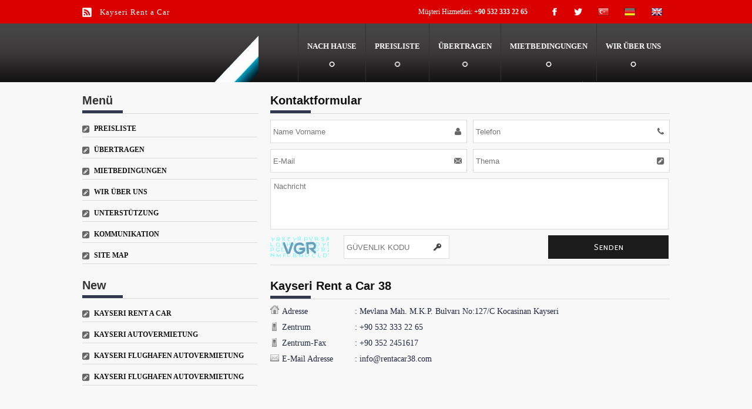

--- FILE ---
content_type: text/html
request_url: https://rentacar38.com/de/iletisim.html
body_size: 3297
content:
<!DOCTYPE html PUBLIC "-//W3C//DTD XHTML 1.0 Transitional//EN" "http://www.w3.org/TR/xhtml1/DTD/xhtml1-transitional.dtd">
<html xmlns="http://www.w3.org/1999/xhtml">
<head>
<meta http-equiv="Content-Type" content="text/html; charset=iso-8859-9" />
<title>Kontaktinformationen | R 38 Kayseri Rent A Car 38...</title>
<meta name="Description" content="Kontaktinformationen | Rentacar 38 Kayseri de faaliyet gösteren firmamız Kayseri oto kiralama, Kayseri rent a car, Kayseri havalimanı rent a car, olarak adlandırılan Kayseri de ve Kayseri Havalimanın da güvenle Araba kiralama alabileceğiniz ekonomik Rent a car Kayseri Rentacar " />
<meta name="Keywords" content="Kontaktinformationen | rentacar 38, rent a car 38, kayseri rent a car, kayseri oto kiralama, kayseri araba kiralama, kayseri araç kiralama, kayseri havalimanı rent a car, kayseri havalimanı oto kiralama" />
<meta name="copyright" content="otokiralamascripti.net"/>
<link rel="stylesheet" type="text/css" href="css/terminal.css" />
<script type="text/javascript" src="https://ajax.googleapis.com/ajax/libs/jquery/1.6.1/jquery.min.js" ></script>
<script type="text/javascript" src="js/jquery.jqtransform.js"></script>
<script type="text/javascript" src="js/slider.js"></script>
<script type="text/javascript" src="js/datePicker.js"></script>
<script type="text/javascript" src="js/date.js"></script>
<script type="text/javascript" src="js/jquery.isotope.min.js"></script>
<script src="js/languages/jquery.validationEngine-tr.js" type="text/javascript" charset="utf-8"></script>
<script src="js/jquery.validationEngine.js" type="text/javascript" charset="utf-8"></script>
<script type="text/javascript" src="js/ozel.js"></script>
<meta content='index,follow' name='robots'/>
<meta name="viewport" content="width=device-width, initial-scale=1, user-scalable=yes" /></head>

<body>
<div id="genel">
    <div id="ustalan" class="sol">
    	<div class="sol" id="logo"><img src="tema/logo.png" alt="" /></div>
    	<div class="sag">
        	<div class="sol menu-sol"></div>
        	<div class="saghaber">
                <div id="minisol">
                    <ul id="sliderul">
                        <li><a href="haber-kayseri-rent-a-car.html">Kayseri Rent a Car</a></li>
<li><a href="haber-kayseri-Oto-kiralama.html">Kayseri Autovermietung</a></li>
<li><a href="haber-kayseri-havalimani-rent-a-car.html">Kayseri Flughafen Autovermietung</a></li>
                    </ul>
                    <script type="text/javascript">
                        $(document).ready(function(){
                            var totalsld = 3;
                            var cursld = 0;
                            var paused = false;
                            
                            $("#sliderul").mouseover(function(){
                                paused = true;
                            }).mouseout(function(){
                                paused = false;
                            });
                            
                            setInterval(function(){
                                if(paused) { return false; }
                                
                                var next = cursld+1;
                                if(next>=totalsld) { next = 0; }
                                
                                $("#sliderul li").fadeOut("fast");
                                $("#sliderul li:eq("+next+")").fadeIn("fast", function(){
                                    cursld = next;
                                });
                            }, 5000);
                        });
                    </script>
                </div>
            </div>
            
            <div class="sol menu">
                <div class="musterihiz">Müşteri Hizmetleri: <strong>+90 532 333 22 65</strong></div>
            
                <div class="sag diller">
                    <div class="sol dillink"><a href="http://www.facebook.com/rentacar38/" target="_blank"><img src="/tema/v3/facebook.png" alt="Facebook Sayfamız" /></a></div>
                    <div class="sol dillink"><a href="https://twitter.com/Rentacar38?s=08" target="_blank"><img src="/tema/v3/twitter.png" alt="Twitter Sayfamız" /></a></div>
					
                    <div class="sol dillink sagayasla"><a href="/index.html"><img src="/tema/v3/b_tr.png" alt="Türkçe" /></a></div>
					<div class="sol dillink sagayasla"><a href="#"><img src="/tema/v3/b_de.png" alt="Deutcsh" /></a></div>
					<div class="sol dillink sagayasla" style="margin-right:-11px"><a href="/en/index.html"><img src="/tema/v3/b_en.png" alt="English" /></a></div>
				</div>
            </div>
            
            <div class="mbar">
                <a href="javascript:void(0);" class="macar">&nbsp;</a>
     			<a href="index.html">Nach Hause</a>
     			<a href="fiyat-listesi.html">Preisliste</a>
     			<a href="transfer.html">Übertragen</a>
     			<a href="kiralama-kosullari.html">Mietbedingungen</a>
     			<a href="hakkimizda.html">Wir Über uns </a>
     			<a href="iletisim.html">Kommunikation</a>
                <div class="nphone" onclick="document.location.href = 'tel:+90 532 333 22 65';"><a href="tel:+90 532 333 22 65">+90 532 333 22 65</a></div>
            </div>
            <script type="text/javascript">
                setMbar();
                $(window).resize(function(){ setMbar(); })
            </script>        	<div class="sol menu-sag"></div>
        </div>
    	<div class="sol ozellikler">
			<div class="sol telefon fontkalin">+90 532 333 22 65</div><div class="sol onlinedestek fontkalin"><a href="online-destek.html">Unterstützung</a></div>
            <div class="sol havadurumu fontkalin">
            	<div class="sol hava"><img src="" alt="" /></div>
            	<div class="sol derece"><p style="margin:0 0 5px 0"></p><p style="margin:0 0 5px 0; color:#ffcc33"></p></div>
            </div>
        </div>
    </div>
    <div class=" sol temizle" id="menubar">
    	<div class="sol menu-sol"></div>
    	<div class="sol menu">
<style type="text/css">
a.whatsapp { display:none; margin-top:5px; padding:15px; border:1px solid green; padding-left:45px; padding-right:10px; font-size:11px; color:green; font-weight:bold; background:url(/tema/whatsapp.png) no-repeat left 5px center #ffffff; -webkit-border-radius: 6px; -moz-border-radius: 6px; border-radius: 6px; }
@media(max-width:800px) { a.whatsapp { display:inline-block; width:auto; } #logo img { height: 100px !important; } .mbar { top:200px !important; } #ustalan { height:240px; } #logo { text-align:center; overflow:visible !important; } }
</style>
<script type="text/javascript">
    $("#logo").append('<div style="background: #111111; padding-bottom:10px;"><a href="https://api.whatsapp.com/send?phone=905323332265" target="_blank" class="whatsapp">Send Message with Whatsapp</a></div>');
</script>        </div>
       	<div class="sol menu-sag"></div>
    </div>
	<div class="sol" style="width:1000px" id="mobfullsize">
		<div class="sol mobhide" style="width:320px">
			<div class="sol" id="solmenu">
		    	<div class="sol modul" style="margin-right:20px;">
		        	<div class="sol modulbaslik">Menü</div>
		            <div class="sol modulalt">
		<div class="sol fiyat"><a href="fiyat-listesi.html"><div class="sol resim"><img src="tema/v2/menutick.png" alt="" /></div><div class="sol mini fontkalin">Preisliste</div></a></div>
<div class="sol fiyat2"><a href="transfer.html"><div class="sol resim"><img src="tema/v2/menutick.png" alt="" /></div><div class="sol mini fontkalin">Übertragen</div></a></div>
<div class="sol fiyat"><a href="kiralama-kosullari.html"><div class="sol resim"><img src="tema/v2/menutick.png" alt="" /></div><div class="sol mini fontkalin">Mietbedingungen</div></a></div>
<div class="sol fiyat2"><a href="hakkimizda.html"><div class="sol resim"><img src="tema/v2/menutick.png" alt="" /></div><div class="sol mini fontkalin">Wir Über uns </div></a></div>
<div class="sol fiyat"><a href="online-destek.html"><div class="sol resim"><img src="tema/v2/menutick.png" alt="" /></div><div class="sol mini fontkalin">Unterstützung</div></a></div>
<div class="sol fiyat2"><a href="iletisim.html"><div class="sol resim"><img src="tema/v2/menutick.png" alt="" /></div><div class="sol mini fontkalin">Kommunikation</div></a></div>
<div class="sol fiyat" style="border:0 0 5px 5px"><a href="site-haritasi.html"><div class="sol resim"><img src="tema/v2/menutick.png" alt="" /></div><div class="sol mini fontkalin">Site Map</div></a></div>		            </div>
		        </div>
                
                <div class="sol modul" style="margin-right:20px; margin-top:20px">
		        	<div class="sol modulbaslik">New</div>
		            <div class="sol modulalt">
		  
<div class="sol fiyat"><a href="haber-kayseri-rent-a-car.html"><div class="sol resim"><img src="tema/v2/menutick.png" alt="" /></div><div class="sol mini fontkalin">Kayseri Rent a Car</div></a></div>
  
<div class="sol fiyat2"><a href="haber-kayseri-Oto-kiralama.html"><div class="sol resim"><img src="tema/v2/menutick.png" alt="" /></div><div class="sol mini fontkalin">Kayseri Autovermietung</div></a></div>
  
<div class="sol fiyat"><a href="haber-kayseri-havalimani-rent-a-car.html"><div class="sol resim"><img src="tema/v2/menutick.png" alt="" /></div><div class="sol mini fontkalin">Kayseri Flughafen Autovermietung</div></a></div>
  
<div class="sol fiyat2"><a href="haber-kayseri-havalimani-Oto-kiralama.html"><div class="sol resim"><img src="tema/v2/menutick.png" alt="" /></div><div class="sol mini fontkalin">Kayseri Flughafen Autovermietung</div></a></div>
<div class="clear">&nbsp;</div>		            </div>
		        </div>
			</div>
		</div>
		<div class="sol mobfullsize mobpadded" style="width:680px;">
				            <div class="sol title">Kontaktformular</div>
			<div class="sol sayfa" style="margin-bottom: 24px; width:680px;">
				<div class="sol" style="width:680px;" id="iformcont">
					<form action="iletisim-kayit.html" method="post" id="formID">
						<div class="sol" style="margin-right: 10px; margin-bottom:10px;"><input type="text" name="adisoyadi" placeholder="Name Vorname" class="rezervasyoninput validate[required]" id="adisoyadi" /></div>
						<div class="sol"><input type="text" name="telefon" placeholder="Telefon" class="rezervasyoninput validate[required,custom[phone]]" id="tel" /></div>
						<div class="sol" style="margin-right: 10px; margin-bottom:10px;"><input type="text" name="mail" placeholder="E-Mail" class="rezervasyoninput validate[required,custom[email]]" id="mail" /></div>
						<div class="sol"><input type="text" name="konu" placeholder="Thema" class="rezervasyoninput validate[required]" id="konu" /></div>
						<div class="sol"><textarea name="mesaj" class="textar" placeholder="Nachricht"></textarea></div>
						
                        <div style="height: 5px; overflow:hidden; clear:both;">&nbsp;</div>
                        <div class="temizle sol inputyazisi mobfixed1"><img src="/captcha.php?session=1" style="margin-top: -2px;" /></div>
						<div class="sol mobfixed2" style="width:565px; margin-left:8px; margin-top:5px;">
                            <input type="text" name="kod" id="kod" class="rezervasyoninput validate[required]" placeholder="Güvenlik Kodu" />
                            <input type="submit" value="Senden" class="fiyathesapla lowyeni" style="float: right; margin:0px; height:40px;" />
                        </div>
					</form>
				</div>
			</div>
            
            <div class="sol title unvantt">Kayseri Rent a Car 38</div>
			<div class="sol sayfa" style="width: 680px;">
                <div class="temizle sol adres" style="width: 680px;"><div class="stitle">Adresse</div> : Mevlana Mah. M.K.P. Bulvarı No:127/C Kocasinan Kayseri</div>
                <div class="temizle sol adres tel" style="width: 680px;"><div class="stitle">Zentrum</div> : +90 532 333 22 65</div>
                <div class="temizle sol adres tel" style="width: 680px;"><div class="stitle">Zentrum-Fax</div> : +90 352 2451617</div>
                <div class="temizle sol adres email" style="width: 680px;"><div class="stitle">E-Mail Adresse </div> : info@rentacar38.com</div>
                
				<div class="sol ozelframe" style="text-align: center; margin-top:10px; padding:0px; width:680px;"><p><iframe style="border: 0;" src="https://www.google.com/maps/embed?pb=!1m18!1m12!1m3!1d199216.6438635749!2d35.33010284335427!3d38.72331742271682!2m3!1f0!2f0!3f0!3m2!1i1024!2i768!4f13.1!3m3!1m2!1s0x152b0e1d3fa4a74f%3A0x84bd8c4d5a4c2da7!2sKayseri!5e0!3m2!1str!2str!4v1623660037820!5m2!1str!2str" width="640" height="480"></iframe></p></div>
			</div>
		</div>
	</div>
</div>

<div id="foocont">
    <div class="sol" id="foother">
        <div class="sol foother-sol"></div>
       	<div class="sol foother"><div class="sol altlogo"><a target="_blank" href="http://www.unye.web.tr"><img src="tema/logo2.png" alt="" /></a></div><div class="sol yazi">© 2014 Ünye Rent a car - All Rights Reserved.</div></div>
       	<div class="sol foother-sag"></div>
       	<div class="sol foother-sol2">
                    	<div class="sol menu"><a href="index.html">Nach Hause</a></div>
            <div class="sol menu"><a href="fiyat-listesi.html">Preisliste</a></div>
            <div class="sol menu"><a href="transfer.html">Übertragen</a></div>
            <div class="sol menu"><a href="kiralama-kosullari.html">Mietbedingungen</a></div>
            <div class="sol menu"><a href="hakkimizda.html">Wir Über uns </a></div>
            <div class="sol menu"><a href="iletisim.html">Kommunikation</a></div>
            <div class="sol temizle tanitim">
            <span>+90 532 333 22 65 <p class="lp">Müşteri Hizmetleri</p></span>
            <a href="http://www.otokiralamascripti.net" target="_blank" style="color:#fff;">Bu site, Sahin Diktepe taraf&#305;ndan Rent A Car Pro Paket Sistemi ile haz&#305;rlanm&#305;&#351;t&#305;r.</a></div>        </div>
        <div class="sol foother-sag2"></div>
    </div>
</div>
</body>
</html>


--- FILE ---
content_type: text/css
request_url: https://rentacar38.com/de/css/terminal.css
body_size: 7438
content:
@import "jqtransform.css";
@import "datePicker.css";
@import "date.css";
@import "validationEngine.jquery.css";
@import url(https://fonts.googleapis.com/css?family=Alegreya+Sans+SC:400,700&subset=latin,latin-ext);
body {	font-size:12px;	text-align:left; margin:0px 0 0 0; background:url(../tema/v3/bg_header.jpg) top repeat-x #f8f8f8; font-family:Tahoma;}
img { border:0px; }
a { text-decoration:none; }
.sag { float:right; }
.sol { float:left; }
.fontkalin { font-weight:bold; color:#111111 !important; }
.temizle { clear:both; }
#genel { width:1000px; margin:0 auto; }
#ustalan { width:1000px; height:140px; position:relative; margin-bottom:20px; }
#ustalan .menu-sol { width:33px; height:32px; }
#ustalan .menu { width:360px; height:25px; padding:7px 0 0 0;}
#ustalan .menu-sag { width:8px; height:32px; }
#ustalan .ustmenu a{ display:block; margin:0 10px; color:#999; font-size:10px; }
#ustalan .ustmenu a:hover{ text-decoration:underline; }
#ustalan .ozellikler { display:none; height:69px; width:532px; margin-top:29px; padding-left:40px; z-index:-1 !important; }
#ustalan .telefon { display:none; color:#a4adb0; font-size:28px !important; letter-spacing:-2px; font-weight:normal !important; padding:33px 0 0 50px; width:188px; float:right; }
#ustalan .onlinedestek { display:none; position:absolute; top:0px; width:141px; margin-left:140px; height:30px; overflow:hidden; }
#ustalan .onlinedestek a{ display:block; color:#ffffff; width:141px; font-size:12px; font-weight:300; padding-left:46px; padding-top:8px; font-weight:300; }
#ustalan .havadurumu {  }
#ustalan .hava { width:45px; height:47px; margin:3px 0 0 10px; display:none; }
#ustalan .derece { width:125px; color:#fff; text-align:center; margin-top:10px; font-size:14px; display:none; }
#ustalan .musterihiz { position:absolute; top:13px; color:#ffffff; margin-left:-60px; font-size:12px; letter-spacing:-0px; }
#ustalan .diller { width:240px; height:30px; margin-top:-7px; margin-right:-7px; }
#logo { width:300px; height:100px; margin-top:40px; overflow:hidden; }
#logo a img { height:100%; }
#menubar { width:750px; height:100px; overflow:hidden; float:right; margin-top:-100px; text-align:right; background:green; display:none; }
#menubar .menu-sol{ display:none; width:15px; height:42px; background:url(../tema/v2/bg_menubar_sol.jpg); }
#menubar .menu{ width:970px; height:42px; }
#menubar .menu-sag{ display:none; width:15px; height:42px; background:url(../tema/v2/bg_menubar_sag.jpg); }
#menubar .anasayfa { width:18px; padding-left:4px; height:16px; margin-top:12px; }
#menubar .cizgi { width:2px; height:42px; background:url(../tema/v2/icon_anasayfa_cizgi.jpg); margin:0 15px; margin-right:0px; }
#menubar .ustmenu a{ font-family: Arial; font-weight: 700; font-size:14px; letter-spacing:0px; display:inline-block; margin:0px; padding:10px; color:#ffffff; background:red; text-transform:uppercase; }
#menubar .ustmenu a:hover{ color:#ffffff; }
#menubar .ustmenu:first-child a{ border-left:none; }
#menubar .ustmenu:last-child a { border-right:none; }

#ustalan .mbar {
    position:absolute;
    width:750px;
    height:100px;
    overflow:hidden;
    right:0px;
    top:40px;
    text-align:right;
    font-size:0px;
}

#ustalan .mbar a {
    display:inline-block;
    padding-left:15px;
    padding-right:15px;
    padding-top:31px;
    padding-bottom:51px;
    text-align:center;
    font-size:13px;
    font-weight:700;
    text-transform: uppercase;
    color:#ffffff;
    border-left:1px solid #333333;
    background:url(../tema/v3/menua.png) no-repeat center 25px;
    -webkit-transition: all 0.3s ease-out;
    transition: all 0.3s ease-out;
}

#ustalan .mbar a:last-child {
    border-right:1px solid #333333;
}

#ustalan .mbar a:hover {
    background-color:#ffffff;
    color:#333333;
}

#ustalan .saghaber {
    position:absolute;
    top:0px;
    left:0px;
    background:red;
    padding:13px;
    width:500px;
    padding-left:30px;
    background:url(../tema/v3/habericon.png) no-repeat left;
    overflow:hidden;
}

#slideralani { width:1000px; height:230px; margin-bottom:60px; margin-top:40px; }

.sliderfiyat {
    position:absolute;
    background:url(../tema/v2/bg_fiyat.png) no-repeat center;
    width:100px;
    height:50px;
    padding-top:30px;
    text-align:center;
    font-family: 'Alegreya Sans SC', Arial, serif; font-weight: 700; 
    color:#ffffff;
    font-size:18px;
    left:400px;
    top:0px;
}

.lilpopup {
    position:absolute;
    width:86px;
    height:38px;
    padding-top:4px;
    background:url(../tema/v2/popupbg.png) no-repeat center;
    left:50%;
    margin-left:-43px;
    top:-40px;
    text-align:center;
    display:none;
}

#minisol {
    width:100%;
    height:100%;
    overflow:hidden;
}

#minisol ul {
    list-style:none;
    float:left;
    padding:0px;
    margin:0px;
    color:#ffffff;
    font-weight:normal;
    width:520px;
    height:16px;
    overflow:hidden;
    font-size:13px;
    letter-spacing:1px;
}

#minisol ul li a {
    color:#ffffff;
    text-decoration:none;
}

#slider { width:1000px; height:230px;}
#slider .resim { width:490px;}
#slider .resim img{ width:430px; height:230px;}
#featured-slider{width:1000px;height:264px;overflow:hidden;position:relative;}
#slider {width:5000px;height:230px;position:absolute;}
#slider .aracadi { color:#666666; font-weight:300; font-size:36px; letter-spacing:-1px; margin-top:20px; width:510px; text-align:right; font-family: 'Alegreya Sans SC', Arial, serif; font-weight: 400; }
#slider .aciklama {color:#5a5a5a; font-size:11px; margin-top:15px; width:510px; text-align:right; height:60px; font-weight:300;}
#slider .div{width:1000px;height:230px;float:left;position:relative;}
#slider .ozellikler { width:auto; font-size:11px; font-family:Arial; font-weight:300; color:#ffffff; height:38px; padding:7px 0 0 10px; text-align:left; float:right; }
#slider .rezervasyon a{display:block; width:138px; height:36px; margin-right:45px; }
#slider .incele a{display:block; width:82px; height:36px;}
#slider .ozellikler div img { padding-left:10px; }
#slider .ozellikler .sliderkisi { width:85px; height:28px; padding-top:10px; background:url(../tema/v2/slideo.png) no-repeat center; }
.sliderkisi span, .bagaj span, .yakit span, .klimali span, .vites span { display:block; font-size:21px; font-weight:bold; padding-left:55px; margin-top:-5px; }
.sliderkisi img, .bagaj img, .yakit img, .klimali img, .vites img { margin-left:5px; }
#slider .bagaj { width:85px; height:28px; padding-top:10px; background:url(../tema/v2/slideo.png) no-repeat center; margin-left:28px; }
#slider .yakit { width:85px; height:28px; padding-top:10px; background:url(../tema/v2/slideo.png) no-repeat center; margin-left:28px; }
#slider .klimali { width:85px; height:28px; padding-top:10px; background:url(../tema/v2/slideo.png) no-repeat center; margin-left:8px; display:none; }
#slider .vites { width:85px; height:28px; padding-top:10px; background:url(../tema/v2/slideo.png) no-repeat center; margin-left:28px; }

#sayfalama{position:absolute; bottom:0px; left:50%; margin-left:-65px; width:110px; padding-left:20px; padding-top:9px; height:21px; background:url(../tema/v2/slidebg.png) no-repeat center; text-align:center; }
#sayfalama a{background:url(../tema/v2/icon_gri.png);width:14px;height:14px;display:block;float:left;text-decoration:none; margin-left:2px; margin-right:2px;}
#sayfalama a:hover{background:url(../tema/v2/icon_kirmizi.png);}
#sayfalama a span{display:none;}


.tbigbaslik {
    font-family: Arial;
    font-weight: 400;
    letter-spacing: -0.5px;
    font-size: 19px;
    color: #ffffff;
    padding:10px;
    padding-top:5px;
    padding-bottom:0px;
    margin:10px;
    display:block;
    text-align:center;
    line-height:26px;
    overflow:hidden;
}

.tbigbaslik.icond {
     background:url(../tema/rez_takvim.png) no-repeat left top;
     padding-left:40px;
     padding-top:5px;
     padding-bottom:3px;
     font-family: 'Alegreya Sans SC', Arial, serif !important; font-weight: 700 !important;
     color:#111111 !important;
     font-size:21px !important;
}

.ozellabel {
    width:1000px !important;
}

#infocarrier {
    padding-left:15px;
}

#infocarrier label {
    display:block;
    float:left;
    width:140px;
    height:20px;
    padding:5px;
    overflow:hidden;
    color:#ffffff;
}

#mesafe .jqTransformSelectWrapper {
    background: url(../tema/v3/ozelsol.png) no-repeat;
}

#mesafe .jqTransformSelectWrapper a.jqTransformSelectOpen {
    background: url(../tema/v3/ozelsag.png) no-repeat right top;
}

#infocarrier label img {
    padding-right:5px;
    margin-bottom:-4px;
}

#vitrinalani { width:1000px; height:385px; overflow:hidden; }

#slcont {
    width:100%;
    overflow:hidden;
}

#solok {
    display:table-cell;
    width:34px;
    background:url(../tema/v2/solok.png) no-repeat left center;
    cursor:pointer;
    cursor:hand;
}

#sagok {
    display:table-cell;
    width:34px;
    background:url(../tema/v2/sagok.png) no-repeat right center;
    cursor:pointer;
    cursor:hand;
}

#slmid {
    
}

#slmidinner {
    width:1000px;
    height:350px;
    overflow:hidden;
    position:relative;
}

#slidebullets {
    width:auto;
    height:20px;
    padding-top:4px;
    margin:0px auto;
    margin-top:10px;
}

#slidebullets a {
    background: url(../tema/v3/bullet.png);
    width: 14px;
    height: 14px;
    display: inline-block;
    margin-left: 3px;
}

.clear { width:100%; height:10px; overflow:hidden; clear:both; }

#slidebullets a#actslide {
    background: url(../tema/v3/bulleton.png);
}

#newslide2 { width:auto; position:absolute; }

.vdiv {
    width:318px;
    height:340px;
    margin-right:20px;
    overflow:hidden;
    position:relative;
    float:left;
    background:#ffffff;
    border:1px solid #dadada;
}
.vdivimg {
    background:#f2f2f2;
}
.vdivimg img {
    width:300px;
    height:160px;
    padding:10px;
}
.vdivtext {
    text-align:left;
    position:relative;
}

.vdivtext h1 {
    font-family: Arial;
    font-weight: 600;
    letter-spacing: -0.5px;
    font-size: 16px;
    color: #111111;
    padding:10px;
    margin:10px;
    padding-left:0px;
    margin-top:0px;
    border-bottom:1px solid #dadada;
    display:block;
    width:210px;
    height:20px;
    line-height:26px;
    overflow:hidden;
}

.vdivozellikler h2 {
    margin:0px;
    padding:0px;
    font-size:14px;
    font-weight:normal;
}

.vdivfiyat {
    position:absolute;
    right:0px;
    font-size:15px;
    font-family: Tahoma; font-weight: 700;
    letter-spacing:-1px;
    color:#ffffff;
    width:80px;
    padding-top:15px;
    padding-bottom:15px;
    top:0px;
    text-align:center;
    background:#D90000;
}

.vdivgo {
    border-top:1px solid #dadada;
    position:absolute;
    bottom:10px;
    left:10px;
    width:300px;
    text-align:right;
}

#modulcont {
    clear:both;
    width:100%;
    height:220px;
    margin:0px auto;
    background:url(../tema/v3/modulbg.png) no-repeat top;
    overflow:hidden;
}

.altmodulinput {
    width:160px;
    padding:10px;
    padding-left:30px;
    border:none;
    outline:none;
    color:#ffffff;
    background:url(../tema/v3/custinput.png) no-repeat center;
}

#modulalani { width:1000px; margin-top:20px; margin:0px auto; }
#modulalani .modul { width:318px; overflow:visible; margin-top:20px; border-top:1px solid #dadada; border-bottom:1px solid #dadada; }
#modulalani .modul .icon { width:27px; height:27px; display:block; margin:8px 7px 7px 15px; }
#modulalani .modul .yazi { margin:13px 0 7px 5px; color:#f2f2f2; font-size:18px; font-weight:300; letter-spacing:-1px; }
#modulalani .modulbaslik { width:320px; height:41px; font-size:14px; }
#modulalani .modulalt { width:318px; min-height:130px; }
#modulalani .modulalt .fiyat{ width:318px; height:30px; }
#modulalani .modulalt .resim{ padding:5px 10px 0 5px; }
#modulalani .modulalt .mini{ padding:9px 10px 0 5px; color:#444; }
#solmenu { width:300px; }
.titz { display:block; padding-bottom:6px; clear:both; }
#solmenu .modul { width:280px; margin-right:20px; }
#solmenu .modul .icon { width:34px; height:34px; display:block; padding-right:10px; }
#solmenu .modul .yazi { margin:8px 0 8px 0px; color:#5a5a5a; font-size:18px; }
#solmenu .modulbaslik { width:300px; font-size:20px; font-family:Arial; font-weight:700; letter-spacing:0px; color:#333333; margin-bottom:5px; padding-bottom:10px; border-bottom:1px solid #dadada; background:url(../tema/v3/baslikalt.png) no-repeat left bottom; }
#solmenu .modulbaslik img { display:none; }
#solmenu .modulalt { width:298px; margin-top:4px; }
#solmenu .modulalt .resim{ padding:6px 0px 0 10px; display:none; }
#solmenu .modulalt .fiyat, #solmenu .modulalt .fiyat2 { background:url(../tema/v3/menulink.png) -13px -4px no-repeat; -webkit-transition: all 0.3s ease-out; transition: all 0.3s ease-out; }
#solmenu .modulalt .fiyat:hover, #solmenu .modulalt .fiyat2:hover { background:url(../tema/v3/menulink.png) -13px -40px no-repeat; }
#solmenu .modulalt .fiyat a, #solmenu .modulalt .fiyat2 a{ display:block; width:288px; padding-left:10px; height:30px; margin-bottom:5px; font-weight:300 !important; text-transform:uppercase; border-bottom:1px solid #dadada; }
#solmenu .modulalt .mini{ padding:9px 10px 0 10px; color:#444; }
#foocont { clear:both; width:100%; height:106px; background:url(../tema/v3/footerbg.png) repeat-x top center #222222; }
#foother { width:1000px; height:96px; margin:0px auto !important; float:none !important; }
.lp { color: #D90000; font-size:13px; font-weight:700; font-family:Tahoma; margin:0px; padding:0px; margin-top:-10px; }
#foother .foother-sol { width:20px; height:90px; display:none; }
#foother .foother { width:289px; height:70px; padding-top:20px; }
#foother .foother .altlogo{ margin-top:-10px; }
#foother .foother .yazi { width:240px; font-size:11px; color:#ffffff; position:absolute; margin:32px 0 0 145px; display:none; }
#foother .foother-sag { width:60px; height:90px; }
#foother .foother-sol2 { width:auto; height:60px; padding-top:30px; text-align:right; float:right; margin-right:20px; }
#foother .foother-sol2 .menu a{ display:none; padding:0 0 0 20px; color:#fff; margin-top:15px; }
#foother .foother-sol2 .tanitim { color:#fff; font-size:10px; text-align:right; float:right; margin-top:-20px; margin-right:-18px; }
#foother .foother-sol2 .tanitim span { display:block; color:#f2f2f2; font-size:34px !important; margin-top:-10px; margin-bottom:20px; letter-spacing:1px; font-family:Gabriola; padding-bottom:2px; font-weight:bold !important; }
#foother .foother-sag2 { width:10px; height:90px; display:none; }
#ebultenozel { margin:10px 10px 15px 10px; color:#333; font-size:18px; }
.title { width:100%; font-size:20px; font-family:Arial; font-weight:700; letter-spacing:0px; color:#111111; margin-bottom:5px; padding-bottom:10px; border-bottom:1px solid #dadada; background:url(../tema/v3/baslikalt.png) no-repeat left bottom; }
.title span { color:#5a5a5a; }
.sayfa { width:658px; text-align:left; line-height:22px; padding-bottom:10px; padding-top:5px; margin-bottom:10px; font-size:14px; color:#333333; margin-bottom:5px; border-bottom:1px solid #dadada; }
.rezervasyoninput { 
    font-family: Arial;
    width: 140px;
    height: 40px;
    padding: 0 40px 0 5px;
    border: 0px;
    outline: none;
    background:#ffffff;
    border:1px solid #dadada;
    margin-left:12px;
}
.inputyazisi {width:100px; height:25px; margin-right:5px; padding-top:8px }
.yazi2 { width:110px; }
input,textarea { outline:none; }
.inputtarih { width:114px;	cursor:pointer; background:url(../tema/v3/bg_tarih.png) no-repeat; height:33px; border:0px; outline:none; cursor:pointer; white-space: nowrap; overflow: hidden; line-height: 15px; padding:2px 0 0 8px; color:#ffffff; vertical-align:middle;}
.gri { color:#666; }
.arac img { width:200px; height:111px; padding:10px 5px; border:1px solid #ccc; margin-right:10px; border-radius:5px; }
.bilgiler { width:220px; }
.bilgiler .aracisim { color:#333; font-size:14px; min-height:35px; }
.ara { width:10px; height:10px; }
.gunarasi { width:110px; margin-bottom:2px; font-weight:normal !important; }
.altcizgi { width:205px; background:url(../tema/alt_cizgi.jpg); height:1px; }
.ozelselect{ background: url(../tema/v2/ozel.png) no-repeat; height:33px; margin-top:-8px; margin-bottom:-9px; padding:2px 0 0 4px; font-size:12px}
.ozelselect ul{	list-style:none;}
.ozelselect li{	width:150px; padding:0px;}
.ozelselect li a{color:#666; display:block;	line-height:31px; margin:0px; padding:0px 3px; text-decoration:none;}
.ozelselect li a:hover, .menu ul li:hover a{ color:#000; text-decoration:none;}
.ozelselect li ul{	background:#fff; display:none; height:auto; border:1px solid #ccc; position:absolute; width:150px; z-index:300; margin-left:-2px}
.ozelselect li:hover ul{ display:block; }
.ozelselect li li {	display:block;	float:none; width:150px;}
.ozelselect li:hover li a{	background:none;}
.ozelselect li ul a{	line-height:20px;	display:block;	font-size:12px;	font-style:normal;	margin:0px;	padding:0px 10px 0px 15px;}
.ozelselect li ul a:hover, .menu li ul li:hover a{	background:#0A246A;	border:0px;	color:#fff;}
.rent .baslik { width:200px; height:auto; padding:7px 0 0 4px; font-size:21px; font-weight:700; font-family:Arial; letter-spacing:-1px; color:#111111; margin-bottom:5px; }
.rent .sayfa { width:670px; padding:10px; padding-right:0px; border:none; border-bottom:1px solid #dadada; margin-bottom:10px; background:none; -webkit-border-radius: 0px; -moz-border-radius: 0px; border-radius: 0px; }
.rent .sayfa .arac img { width:200px; height:111px; padding:11px 5px; border:none; margin-right:10px; border-radius:5px; }
.rent .sayfa .yazilar { width:190px; height:20px; padding:3px 0 0 5px; font-size:14px; }
.rent .sayfa .yazilar strong { display:inline-block; width:50px; font-weight:normal; }
.rent .sayfa .yazilar2 { width:190px; height:24px; padding:3px 0 0 5px; font-size:14px; }
.rent .sayfa .ozel { width:210px; padding:1px 0 1px 5px; font-size:14px; font-weight:bold; color:#111111 !important; }
.rent .sayfa .yazilar3 { width:210px; height:22px; padding:5px 0 0 5px; font-size:14px; font-weight:bold; color:#111111 !important; }
.rent .sayfa .yazilar4 { width:210px; height:22px; padding:5px 0 0 5px; font-size:14px; font-weight:bold; color:#111111 !important; }
#rezervasyon { width:540px; height:300px; margin-right:20px; padding:0px; }
#rezervasyon .alisdonus { width:540px; margin-bottom:10px; padding-top:6px; padding-bottom:4px; font-family: Tahoma; font-weight: 400; font-size:20px; }
#rezervasyon .alisdonus label, .ozellabel { display:block; width:255px; font-size:10px; padding-top:5px; color:#777777; border-bottom:1px dotted #a6a6a6; text-transform:none; font-family:Arial; font-weight:300; } 
#rezervasyon .alt { width:250px; margin-right:30px; }
#rezervasyon .arama a{ display:block; background:url(../tema/v2/bt2.png) 0 0px no-repeat; width:125px; height:28px; color:#fff; text-align:center; font-family: 'Alegreya Sans SC', Arial, serif; font-weight: 700; }
#rezervasyon .iptal a{ display:block; background:url(../tema/v2/bt3.png) 0 0px no-repeat; width:125px; height:28px; color:#fff; text-align:center; font-family: 'Alegreya Sans SC', Arial, serif; font-weight: 700; }
#haberler { width:440px; }
#haberler .baslik { width:440px; margin-bottom:10px; padding-top:6px; padding-bottom:4px; font-family: Tahoma; font-weight: 400; font-size:20px; }
#haberler .baslik label { display:block; width:440px; font-size:10px; padding-top:5px; color:#777777; border-bottom:1px dotted #a6a6a6; text-transform:none; font-family:Arial; font-weight:300; }
#haberler .alt { width:440px; height:218px; overflow:hidden; margin-top:20px; }
#haberler .alt .hnew { background:#333333; width:436px; height:100px; overflow:hidden; padding:2px; }
#haberler .alt .resim img { width:140px; height:100px; margin-right:10px; }
#haberler .alt .haberadi { width:280px; height:18px; padding-top:5px; padding-bottom:5px; margin-bottom:5px; border-bottom:1px solid #666666; font-family:Arial; font-weight: 600; letter-spacing:-0.5px; font-size:16px; color:#ffffff; }
#haberler .alt .haberalt { width:280px; height: 60px; font-size:13px; color:#ffffff; text-align:left; font-family:Arial; }
#haberler .alt .haberalt a { color:#e50000 !important; }
#haberler .alt .devami { background:url(../tema/bg_devami.png); width:116px; height:17px; color:#fff; text-align:center; padding-top:3px; }
#popup { width:200px; background:#fff; height:50px; border-radius:5px; }
.dillink a{ display:block; padding:13px; }
.dillink a:hover { background:#333333; }
.dillink a img { height:14px !important; }
.dillink:first-child a { margin-left:25px; }
.fiyathesapla {
    width:260px;
    height:34px;
    color:#ffffff;
    text-align:center;
    background:url(../tema/v3/bt1.png) no-repeat center;
    border:none;
    outline:none;
    cursor:pointer;
    cursor:hand;
    font-family: 'Alegreya Sans SC', Arial, serif; font-weight: 700;
}

.fiyathesapla.ufak {
    width: 100px;
     border-radius:5px;
}

#bulletmain { position:relative; }
#bulletinner { position:absolute; left:0px; top:0px; }

#bulleter {
    float:right;
    width:auto;
    height:20px;
    padding-top:4px;
}

#bulleter a {
    background: url(../tema/v3/bullet.png);
    width: 14px;
    height: 14px;
    display: inline-block;
    margin-left: 3px;
}

#bulleter a#actbullet {
    background: url(../tema/v3/bulleton.png);
}

#iformcont input[type=text] {
    font-family: Arial;
    width: 289px;
    height: 40px;
    padding: 0 40px 0 5px;
    border: 0px;
    outline: none;
    background: url(../tema/v3/bg_input.png) no-repeat;
    border-right:1px solid #dadada;
}

#iformcont #adisoyadi {
    background-position: 0 0;
    margin-left:0px;
}

#iformcont #tel {
    background-position: 0 -50px;
    margin-left:0px;
}

#iformcont #mail {
    background-position: 0 -100px;
    margin-left:0px;
}

#iformcont #konu {
    background-position: 0 -150px;
    margin-left:0px;
}

#iformcont #kod {
    background-position: 0 -200px;
    width: 135px;
    border:none;
    text-transform: uppercase !important;
}

#kod {
    text-transform:uppercase !important;
}

.stitle {
    display:inline-block;
    width:120px;
}

.adres {
    background: url(../tema/v3/icon_iletisim.png) no-repeat;
    background-position: 0 -43px;
    width: 130px;
    padding-left: 20px;
    color: #202740;
    height: 17px;
    margin-bottom:10px;
}

.adres.tel {
    background-position: 0 -19px;
}

.adres.email {
    background-position: 0 -60px;
}

.ozelframe iframe,frame {
    width:100%;
}

.textar {
    width: 666px;
    padding: 5px;
    font-family: Arial;
    outline: none;
    resize: none;
    border: 1px solid #ddd;
    height: 75px;
}

#hesaplanan {
    display:block;
    margin-top:40px;
    padding-top:40px;
    color:#ffffff;
    font-size:15px;
}

.paraa {
    display:block;
    float:left;
    padding:7px 10px 7px;
    width:62px;
    text-align:center;
    background:url(../tema/v3/pbirimnone.png) no-repeat center;
    color:#ffffff;
    font-size:20px;
    font-weight:normal;
    border-radius:5px;
    border:none;
    outline:none;
}

.kurhesap {
    width: 50px;
    height: 40px;
    background: url(../tema/v3/bg_input.png) 0 -260px no-repeat;
    border: 0px;
    padding-left: 10px;
    padding-right: 20px;
    font-size: 14px;
    outline: none;
    color: white;
}

.kurhesap#k2 {
    background: url(../tema/v3/bg_input.png) -170px -260px no-repeat;
    margin-left:7px;
}

.kurhesap#k3 {
    background: url(../tema/v3/bg_input.png) -85px -260px no-repeat;
    margin-left:7px;
}

.paraa#act {
    background:url(../tema/v3/pbirim.png) no-repeat center;
}

#foomap {
    width:100px;
    height:20px;
    margin-left:-166px;
    margin-top:38px;
    text-align:center;
}

#foomap a {
    display:block;
    float:left;
    width:20px;
    height:20px;
    overflow:hidden;
    margin-left:20px;
}

.fiyathesapla.low {
    background-position:left;
    -webkit-border-top-right-radius: 4px;
    -webkit-border-bottom-right-radius: 4px;
    -moz-border-radius-topright: 4px;
    -moz-border-radius-bottomright: 4px;
    border-top-right-radius: 4px;
    border-bottom-right-radius: 4px;
    margin-top:10px;
}

.fiyathesapla.lowyeni {
    width:205px;
    background:#1C1B1B;
    color:#ffffff;
    font-size:16px;
    font-weight:normal;
    margin-top:25px;
    -webkit-transition: all 0.3s ease-out;
    transition: all 0.3s ease-out;
}

.fiyathesapla.lowyeni:hover {
    background:#F1D913;
    color:#111111;
}

.fiyathesapla.lowyeni.ufak {
    display:block;
    padding:5px;
    height:20px;
    margin:0px;
    width:100px;
}

.fiyathesapla.low.x {
    
}

.fiyathesapla.low.very {
    width:130px;
    background:url(../tema/v2/bg_buton.png) no-repeat left bottom;
    padding-bottom:5px;
}

.fiyathesapla.low.very.a {
    display:block;
    padding:5px;
    padding-right:0px;
    padding-left:30px;
    margin:0px;
    width:100px;
    height:auto;
    margin-left:-10px;
}

#rentbilgi {
    width:680px;
    display:table;
    border-bottom:1px solid #dadada;
    padding-bottom:5px;
}

#rentleft, #rentright {
    display:table-cell;
    width:50%;
    text-align:left;
    vertical-align:top;
}

#rentbilgi h3 {
    font-size:20px; font-family:Arial; font-weight:700; letter-spacing:0px; color:#333333; margin-bottom:5px; padding-bottom:10px; border-bottom:1px solid #dadada; background:url(../tema/v3/baslikalt.png) no-repeat left bottom;
}

#rentbilgi span {
    display:block;
    font-size:14px;
    padding-top:5px;
    padding-bottom:5px;
    color:#5a5a5a;
    font-family:Arial;
}

#rentbilgi span strong {
    display:inline-block;
    width:120px;
    font-weight:normal;
}

.newtitle {
    display:inline-block;
    font-size:19px;
    font-weight:300;
    padding-right:10px;
    float:left;
    color:#111111;
}

.sayfa.salt {
    border: none; background:none; padding:0px;
    -webkit-border-radius: 0px; -moz-border-radius: 0px; border-radius: 0px;
    padding-bottom:8px;
    width:680px;
    margin-top:5px;
}

.titlered {
    width:200px; height:auto; padding:7px 0 0 4px; font-size:21px; font-weight:700; font-family:Arial; letter-spacing:-1px; color:#111111; margin-bottom:5px;
}

.titlered.tted {
    display:block; width:338px; font-size:20px; font-family:Arial; font-weight:700; letter-spacing:0px; color:#333333; padding-bottom:10px; border-bottom:1px solid #dadada; background:url(../tema/v3/baslikalt.png) no-repeat left bottom;
}

#rezarac {
    border: none; border-bottom:1px solid #dadada; background:none; padding:0px; width:680px;
    padding-bottom:10px;
}

.iletisimok {
    display:block;
    text-align:center;
    padding:10px;
    border:1px solid #2f8f00;
    background:#d7ffc4;
    width:656px;
    margin-top:15px !important;
}

.iletisimfail {
    display:block;
    text-align:center;
    padding:10px;
    border:1px solid #ce0000;
    background:#ffeaea;
    width:656px;
    margin-top:15px !important;
}

.yazi.nw {
    display:inline-block;
    width:120px;
    font-weight:bold;
}

.sol.ilk {
     background:url(../tema/v2/menutick.png) no-repeat left;
     width:175px; padding:12px 0;
     padding-left:25px;
}

.macar {
    display:none !important;
}

.mobintbtd {
    display:inline-block;
    float:left;
}

.updown {
    width:60px !important;
}

.mustinline strong {
    display:none;
}

@media (max-width: 800px) {
    #genel {
        width:100% !important;
        float:none !important;
    }
    
    #ustalan {
        float:none !important;
        width:100% !important;
        position:relative;
    }
    
    .saghaber {
        display:none;
    }
    
    .musterihiz {
        display:none !important;
        position:absolute;
        right:10px;
        top:12px !important;
        margin:0px !important;
        font-size:0px !important;
    }
    
    #ustalan .diller {
        position:absolute;
        left:0px;
        top:0px;
        margin:0px !important;
        width:100% !important;
        text-align:left !important;
        padding-right:10px !important;
        padding-left:10px !important;
        box-sizing:border-box;
    }
    
    .musterihiz strong {
        font-size:13px !important;
    }
    
    .dillink {
        width:auto !important;
        float:none !important;
        display:inline-block !important;
    }
    
    .dillink a {
        padding-left:1px !important;
        padding-right:1px !important;
        margin:0px !important;
    }
    
    .dillink.sagayasla {
        float:right !important;
        margin-right:5px !important;
    }
    
    .mbar {
        top:140px !important;
        left:0px !important;
        width:100% !important;
        height:46px;
        background:#111111;
        z-index:999;
    }
    
    #ustalan .mbar a {
        display:block !important;
        padding:14px !important;
        box-sizing:border-box;
        border-bottom:1px solid #333333;
        border-top:1px solid #333333;
    }
    
    .macar {
        display:block !important;
        background:url(../tema/menu.png) no-repeat 10px !important;
    }
    
    #logo {
        float:none !important;
        width:100% !important;
        padding:0px !important;
        margin:0px !important;
        text-align:center !important;
        overflow:visible !important;
    }
    
    #logo img {
        width:240px !important;
        padding-top:40px !important;
    }
    
    #rezervasyon {
        width:100% !important;
        margin:0px !important;
        margin-top:40px !important;
        box-sizing:border-box;
        text-align:center !important;
        height:auto !important;
        overflow:visible !important;
        padding-left:10px;
        padding-right:10px;
    }
    
    #rezervasyon .alisdonus {
        width:100% !important;
        text-align:center;
    }
    
    #rezervasyon .alt {
        margin:0px auto !important;
        display:block !important;
        float:none !important;
        width:100% !important;
        box-sizing:border-box;
        text-align:left !important;
    }
    
    #rezervasyon .alt .temizle {
        width:100% !important;
    }
    
    #modulcont {
        height:auto !important;
        background:#333333 !important;
    }
    
    #rezervasyon .alt .jqTransformSelectWrapper, #solmenu .jqTransformSelectWrapper {
        width:100% !important;
        background-repeat:repeat !important;
    }
    
    #haberler, #vitrinalani, #modulalani, #foother {
        width:100% !important;
        overflow:hidden !important;
        padding-left:10px !important;
        padding-right:10px !important;
        box-sizing:border-box;
    }
    
    #foother {
        border-top:3px solid #f1131d;
    }
    
    #haberler {
        border-top:3px solid #f1131d;
        border-bottom:3px solid #f1131d;
        background: url(../tema/carbg.png) no-repeat center center !important; 
        -webkit-background-size: cover !important;
        -moz-background-size: cover !important;
        -o-background-size: cover !important;
        background-size: cover !important;
    }
    
    #modulalani .modul {
        display:block !important;
        width:100% !important;
    }
    
    #haberler .baslik {
        width:100% !important;
        margin-bottom:0px !important;
        color:#ffffff !important;
        border-bottom:1px solid #666666;
    }
    
    #bulletmain {
        width:100% !important;
    }
    
    #mobfullsize, .mobfullsize {
         width:100% !important;
    }
    
    #haberler .alt .hnew {
        width:100% !important;
        background:none !important;
        height:96px !important;
    }
    
    #haberler .alt .hnew .resim {
        display:none !important;
    }
    
    #haberler .alt .haberadi, #haberler .alt .haberalt {
        width:100% !important;
    }
    
    .mobintb {
        display:table !important;
        width:100% !important;
    }
    
    .mobintbtd {
        display:table-cell !important;
        width:33% !important;
        padding-left:10px !important;
        float:none !important;
    }
    
    .firsttb {
        padding-left:0px !important;
        padding-right:8px !important;
    }
    
    .inputtarih {
        width:100% !important;
        background:url(../tema/v3/select_left.png) no-repeat left !important;
        -webkit-border-top-right-radius: 5px;
        -webkit-border-bottom-right-radius: 5px;
        -moz-border-radius-topright: 5px;
        -moz-border-radius-bottomright: 5px;
        border-top-right-radius: 5px;
        border-bottom-right-radius: 5px;
    }
    
    .dp-choose-date {
        width:40px !important;
        background:red !important;
        margin-left:-48px !important;
        background:url(../tema/v3/tarih.png) no-repeat right !important;
    }
    
    #dp-popup {
        margin:0px !important;
        margin-top:40px !important;
        margin-left:10px !important;
    }
    
    .mobhide {
        display:none !important;
    }
    
    #rezervasyon .fiyathesapla {
        width:100% !important;
        background:url(../tema/v3/btrepeat.png) repeat-x !important;
        -webkit-border-radius: 5px;
        -moz-border-radius: 5px;
        border-radius: 5px;
    }
    
    #vitrinalani {
        margin-top:10px !important;
    }
    
    #slmidinner {
        width:100% !important;
    }
    
    #newslide2 {
        width:100% !important;
    }
    
    .vdiv {
        width:99% !important;
        margin-bottom:10px !important;
    }
    
    .vdivimg {
        text-align:center !important;
    }
    
    #slidebullets {
        display:none !important;
    }
    
    .vdivimg img {
        width:230px !important;
        padding:0px !important;
    }
    
    .vdivfiyat {
        font-size:14px !important;
        padding:0px !important;
        padding-top:3px !important;
        padding-bottom:3px !important;
        top:40px !important;
    }
    
    .vdivgo {
        width:100% !important;
        text-align:center !important;
        left:0px !important;
    }
    
    #infocarrier {
        float:none !important;
        margin:0px auto !important;
        width:100% !important;
        padding:0px !important;
    }
    
    #infocarrier label {
        float:none !important;
        display:inline-block !important;
        text-align:left !important;
    }
    
    #modulalani .modul {
        border-top:none !important;
        border-bottom:1px solid #222222 !important;
    }
    
    #modulalani {
        border-top:3px solid #f1131d;
    }
    
    #modulalani .modulalt {
        text-align:center !important;
        width:100% !important;
        min-height:100px !important;
        padding-bottom:10px !important;
    }
    
    #mesafe {
        width:250px !important;
        float:none !important;
        margin:0px auto !important;
        text-align:left !important;
        padding-left:0px !important;
        height:100px !important;
    }
    
    .tbigbaslik {
        font-size:16px;
        letter-spacing:-1px;
    }
    
    #foother {
        height:140px !important;
        background:#222222;
    }
    
    #foother .foother {
        display:none !important;
    }
    
    #foother .foother-sag {
        display:none !important;
    }
    
    #foother .foother-sol2 {
        width:100% !important;
        height:80px !important;
    }
    
    #foother .foother-sol2 .tanitim {
        width:100% !important;
        text-align:center !important;
    }
    
    #foother .foother-sol2 .tanitim a {
        display:block;
        width:100% !important;
        border-top:1px solid #333333;
        padding-top:20px !important;
    }
    
    #solmenu, #solmenu .modul, #solmenu .modulalt {
        width:100% !important;
        text-align:left !important;
    }
    
    #solmenu .modulbaslik {
        width:100% !important;
    }
    
    #solmenu .temizle {
        width:100% !important;
    }
    
    #containerid {
        width:100% !important;
        box-sizing:border-box;
        overflow:hidden !important;
    }
    
    #rentbilgi {
        padding:10px !important;
        box-sizing:border-box;
        width:100% !important;
        display:block;
        margin-top:20px !important;
        margin-bottom:20px !important;
        border-top:3px solid #f1131d !important;
        border-bottom:3px solid #f1131d !important;
        background: url(../tema/carbg.png) no-repeat center center !important; 
        -webkit-background-size: cover !important;
        -moz-background-size: cover !important;
        -o-background-size: cover !important;
        background-size: cover !important;
        color:#f2f2f2 !important;
    }
    
    #rentbilgi span {
        color:#f2f2f2 !important;
        font-size:11px !important;
    }
    
    #rentleft, #rentright {
        display:block !important;
        width:100% !important;
        padding-bottom:10px !important;
    }
    
    #rentbilgi h3 {
        border-bottom:1px solid #666666 !important;
        color:#ffffff !important;
    }
    
    .sol .rent {
        float:none !important;
        width:96% !important;
        margin:0px auto !important;
    }
    
    .rent .sayfa {
        float:none !important;
        width:100% !important;
        height:180px;
        position:relative;
    }
    
    .sayfa .bilgiler {
        border:none;
    }
    
    .sayfa .fiyat {
        float:right;
    }
    
    .sayfa .fiyathesapla.low {
        width:210px;
        margin:0px !important;
    }
    
    .sayfa .bilgiler, .sayfa .arac, .sayfa .fiyat {
        display:block !important;
        width:100% !important;
        text-align:center !important;
    }
    
    .sayfa .fiyat {
        float:none !important;
        width:210px !important;
        margin:0px auto !important;
    }
    
    .sayfa .fiyathesapla.low {
        width:200px !important;
        margin:0px !important;
    }
    
    .rent .sayfa .kisisayisi {
        display:none !important;
    }
    
    .rent .sayfa .yazilar, .rent .sayfa .yazilar2, .mobyazilar {
        float:none !important;
        text-align:center !important;
        margin:0px auto !important;
        display:inline-block !important;
        width:auto !important;
        text-align:center !important;
        padding:0px !important;
        font-weight:bold;
        color:#999999;
    }
    
    .rent .sayfa {
        height:420px;
        margin:0px auto !important;
        padding:0px !important;
        box-sizing:border-box;
    }
    
    .rent .baslik {
        float:none !important;
        width:auto !important;
        text-align:center !important;
        border-bottom:1px solid #dadada;
        padding-bottom:5px;
    }
    
    .sayfa .gunarasi {
        text-align:left !important;
    }
    
    .mobmid {
        width:100% !important;
        text-align:center !important;
        margin-top:-10px !important;
    }
    
    .mobpadtop {
        padding-top:20px !important;
    }
    
    .mobpadded {
        padding:10px !important;
        box-sizing:border-box;
        padding-top:40px !important;
        padding-bottom:40px !important;
    }
    
    .mobfullsize .sayfa {
        width:100% !important;
    }
    
    #iformcont {
        width:100% !important;
        position:relative !important;
        padding-bottom:50px !important;
    }
    
    #iformcont .sol {
        width:100%;
        margin-bottom:10px !important;
    }
    
    .rezervasyoninput {
        width:100% !important;
        box-sizing:border-box;
    }
    
    #iformcont .rezervasyoninput {
        background:none !important;
        border:1px solid #e2e2e2 !important;
        padding:10px !important;
    }
    
    #iformcont .textar {
        width:100% !important;
        box-sizing:border-box;
    }
    
    .mobfixed1 {
        width:90px !important;
        display:inline-block !important;
    }
    
    .mobfixed2 {
        width:120px !important;
        display:block !important;
    }
    
    #iformcont #kod {
        width:135px !important;
        margin:0px !important;
    }
    
    .mobfixed2 .fiyathesapla {
        position:absolute !important;
        bottom:0px !important;
        left:0px !important;
        width:100% !important;
    }
    
    .adres {
        width:100% !important;
        box-sizing:border-box;
        font-size:11px !important;
        margin-bottom:20px !important;
    }
    
    .ozelframe {
        width:100% !important;
        height:auto !important;
        box-sizing:border-box;
    }
    
    .ozelframe iframe,frame {
        width:100% !important;
        height:auto !important;
    }
    
    .stitle {
        width:100px !important;
    }
    
    .unvantt {
        font-size:18px !important;
        letter-spacing:-1px !important;
    }
    
    .iletisimok, .iletisimfail {
        width:100% !important;
        box-sizing:border-box;
    }
    
    .bilgiler .titlered {
        width:100% !important;
        text-align:center !important;
        border-bottom:1px solid #e2e2e2;
    }
    
    .bilgiler .kisisayisi {
        display:none !important;
    }
    
    .tted {
        width:100% !important;
        border-bottom:1px solid #666666 !important;
    }
    
    .tted.mwhite {
        color:#ffffff !important;
        padding-bottom:0px !important;
    }
    
    #rentbilgi .takvim {
        width:100% !important;
    }
    
    .mobsecenekli, .mobkisisel {
        padding-left:10px !important;
        padding-right:10px !important;
        box-sizing:border-box;
    }
    
    .mobsecenekli .secenekler {
        display:block;
        margin:0px !important;
        float:none !important;
        width:100% !important;
        box-sizing:border-box;
        border-bottom:1px solid #e2e2e2;
    }
    
    .mobsecenekli .secenekler span {
        width:100%;
        display:block;
        float:none !important;
    }
    
    .mobsecenekli .updown {
        display:none !important;
    }
    
    .secenekisim {
        font-weight:bold;
    }
    
    .exmobfy {
        display:inline-block !important;
        width:auto !important;
        font-size:11px !important;
    }
    
    .mobkisisel {
        font-size:0px !important;
    }
    
    .mobkisisel .yazi2 {
        font-size:13px !important;
        display:block !important;
        width:100% !important;
        padding:0px !important;
    }
    
    .mobkisisel .yazi2 span {
        font-size:0px !important;
    }
    
    .inputyazisi {
        height:auto !important;
        margin-top:0px !important;
    }
    
    .mobkisisel .sol {
        width:100% !important;
        margin-left:0px !important;
    }
    
    .mobkisisel .rezervasyoninput {
        margin:0px !important;
        width:100% !important;
        box-sizing:border-box;
    }
    
    .mobkisisel .textar {
        width:100% !important;
        margin:0px !important;
        box-sizing:border-box;
    }
    
    .mobkisisel .yazigoster {
        font-size:11px !important;
    }
    
    .mobkisisel img {
        float:left !important;
    }
    
    .mobkisisel #kod {
        width:100px !important;
    }
    
    .mobkisisel .fiyathesapla {
        width:100% !important;
        box-sizing:border-box;
    }
    
    .marded {
        box-sizing:border-box;
    }
    
    .mobmartop {
        margin-top:40px !important;
    }
    
    .mobfullrezerli {
        width:100% !important;
        padding-left:10px !important;
        padding-right:10px !important;
        box-sizing:border-box;
        overflow:hidden !important;
    }
    
    .mobfullrezerli .temizle {
        width:100% !important;
        font-size:11px !important;
    }
    
    .mobfullrezerli .yazi2 {
        font-weight:bold !important;
    }
    
    .mustinline {
        width:96% !important;
        margin:0px auto !important;
        float:none !important;
        text-align:left !important;
        margin-top:20px !important;
    }
    
    .mustinline .fontkalin {
        display:none !important;
    }
    
    .mustinline .nokta {
        display:none !important;
    }
    
    .mustinline .ilk {
        background:none !important;
        padding-left:0px !important;
    }
    
    .sol.nopad {
        padding:8px !important;
        padding-left:0px !important;
        text-align:left !important;
    }
    
    .mustinline {
        width:100% !important;
        margin:0px auto !important;
        float:none !important;
        text-align:left !important;
        font-size:11px !important;
    }
    
    .mustinline strong {
        display:inline-block;
        width:110px !important;
        font-size:10px !important;
    }
    
    .mustinline strong span {
        float:right;
    }
    
    .mustinline .sol {
        width:100% !important;
        box-sizing:border-box;
        border-bottom:1px solid #e2e2e2;
    }
    
    .rexz {
        border:none !important;
        margin-bottom:20px !important;
    }
    
    .mustinline a {
        text-align:left !important;
        padding-left:40px !important;
    }
    
    .mustinline strong {
        display:inline-block;
        width:120px;
    }
    
    .padlr {
        padding-left:10px !important;
        padding-right:10px !important;
        box-sizing:border-box;
    }
    
    .fiyathesapla.lowyeni.ufak.mobfull {
        padding:10px !important;
        width:100% !important;
        margin:0px !important;
        text-align:center !important;
        box-sizing:border-box;
        height:40px !important;
    }
    
    .mobnopad {
        padding-left:0px !important;
        padding-right:0px !important;
    }
    
    .sizeks {
        font-size:15px !important;
        letter-spacing:-1px !important;
    }
    
    .sol.mobfleft {
        float:left !important;
        width:auto !important;
    }
    
    .mobnomar {
        margin-left:0px !important;
    }
    
    .nphone {
        width: 140px;
        padding: 10px;
        position: absolute;
        color: #ffffff;
        right: 10px;
        top: -9px;
        z-index: 9999;
        background: url(../tema/phone.png) no-repeat right;
        text-align: right;
        padding-right: 40px;
        font-size: 16px;
        cursor: pointer;
        cursor: hand;
        border:none !important;
    }
    
    .nphone a {
        border:none !important;
    }
}

@media (max-width: 350px) {
    #rezervasyon {
        margin-top:10px !important;
    }
    
    .mobpadded {
        padding-top:10px !important;
    }
    
    .mobmartop {
        margin-top:10px !important;
    }
}

#kod { text-transform:uppercase !important; }



--- FILE ---
content_type: text/css
request_url: https://rentacar38.com/de/css/jqtransform.css
body_size: 183
content:
.jqTransformSelectWrapper {
	position: relative;
    height: 35px;
    background: url(../tema/v3/select_left.png) no-repeat;
    border: 0px;
    float: left;
    color: #ffffff;
    font-size: 12px;
    margin-right: 5px;
}
.jqTransformSelectWrapper div span {
	font-size: 12px;
	float: none;
	position: absolute;
	cursor:pointer;
	white-space: nowrap;
	overflow: hidden;
	line-height: 15px;
	height: 31px;
	padding: 10px 0 0 7px;
	/*border: 1px solid #CCCCCC;*/
	/*	border-right: none;*/
}
.jqTransformSelectWrapper  a.jqTransformSelectOpen {
	display: block;
    position: absolute;
    right: 0px;
    border: 0px;
    width: 39px;
    height: 35px;
    background: url(../tema/v3/select_right.png);

}
.jqTransformSelectWrapper ul {
	position: absolute;
	width: 43px;
	top: 32px;
	left: -1px;
	list-style: none;
	background-color: #fcfcfc;
	border: solid 1px #D8D8D8;
	border-radius:3px;
	display: none;
	margin: 0px;
	padding: 0px;
	height: 150px;
	overflow: auto;
	overflow-y: auto;
	z-index:10;
}
.jqTransformSelectWrapper ul a {
	display: block;
	padding: 5px;
	text-decoration: none;
	color:#333;
	background-color: #FFF;
	font-size: 12px;
}
.jqTransformSelectWrapper ul a.selected {
	background: #EDEDED;
	color: #333;
}
.jqTransformSelectWrapper ul a:hover, .jqTransformSelectWrapper ul a.selected:hover {
	background:#3582c4;
	color: #fff;
}
/* -------------
 * Hidden - used to hide the original form elements
 * ------------- */
.jqTransformHidden {display: none;}

--- FILE ---
content_type: text/css
request_url: https://rentacar38.com/de/css/datePicker.css
body_size: 499
content:
table.jCalendar {
	font-weight: bold;
	border-radius:0 0 5px 5px;
    border-collapse: separate;
    border-spacing: 2px;
	font-size:11px;
}
table.jCalendar th {
	color: #cc0000;
	font-weight: bold;
	padding: 3px 5px;
}

table.jCalendar td {
	color: #004276;
	border:1px solid #666;
	padding: 1px 4px;
	text-align: center;
}
table.jCalendar td.other-month {
	background: #FBF8EE;
	color: #aaa;
}
table.jCalendar td.today {
	background: #eee;
	color: #004276;
}
table.jCalendar td.selected {
	background: #f66;
	color: #fff;
}
table.jCalendar td.selected.dp-hover {
	background: #f33;
	color: #fff;
}
table.jCalendar td.dp-hover,
table.jCalendar tr.activeWeekHover td {
	background: #fff;
	color: #004276;
}
table.jCalendar tr.selectedWeek td {
	background: #f66;
	color: #fff;
}
table.jCalendar td.disabled, table.jCalendar td.disabled.dp-hover {
	background: #fff;
	border:1px solid #999;
	color: #ccc;
}
table.jCalendar td.unselectable,
table.jCalendar td.unselectable:hover,
table.jCalendar td.unselectable.dp-hover {
	background: #fff;
	color: #ccc;
}

table.jCalendar td.weekend, table.jCalendar td.weekend:hover {
	background: #ccc;
	color: #000;
}

/* For the popup */

/* NOTE - you will probably want to style a.dp-choose-date - see how I did it in demo.css */

div.dp-popup {
	margin-left:255px;
	position: relative;
	background: #ffffff;
    padding:5px;
	-webkit-border-radius: 4px;
    -moz-border-radius: 4px;
    border-radius: 4px;
	border: 1px solid #ccc;
	font-size: 10px;
	font-family: arial, sans-serif;
	width: 171px;
	line-height: 1.2em;
}
div#dp-popup {
	position: absolute;
	z-index: 199;
}
div.dp-popup h2 {
	color:#ffffff;
	background: url(../tema/takvim_ust.png);
	font-size: 12px;
	text-align: center;
	margin: 0 0;
	height:18px;
	padding: 5px 0 0 0;
}
a#dp-close {
	font-size: 11px;
	padding: 4px 0;
	text-align: center;
	display: block;
}
a#dp-close:hover {
	text-decoration: underline;
}
div.dp-popup a {
	color: #000;
	text-decoration: none;
	padding: 3px 2px 0;
}
div.dp-popup div.dp-nav-prev {
	position: absolute;
	top: 7px;
	left: 9px;
	width: 100px;
}
div.dp-popup div.dp-nav-prev a {
	float: left;
}
/* Opera needs the rules to be this specific otherwise it doesn't change the cursor back to pointer after you have disabled and re-enabled a link */
div.dp-popup div.dp-nav-prev a, div.dp-popup div.dp-nav-next a {
	cursor: pointer;
}
div.dp-popup div.dp-nav-prev a.disabled, div.dp-popup div.dp-nav-next a.disabled {
	cursor: default;
}
div.dp-popup div.dp-nav-next {
	position: absolute;
	top: 7px;
	right: 9px;
	width: 100px;
}
div.dp-popup div.dp-nav-next a {
	float: right;
}
div.dp-popup a.disabled {
	cursor: default;
	color: #aaa;
}
div.dp-popup td {
	cursor: pointer;
}
div.dp-popup td.disabled {
	cursor: default;
}

--- FILE ---
content_type: text/css
request_url: https://rentacar38.com/de/css/date.css
body_size: 24
content:
* {margin: 0;padding: 0;}
#container {width: 758px;margin: 0 auto;padding: 10px 20px;background: #fff;}
fieldset {margin: 1em 0;padding: 0 10px;width: 180px;}
label {width: 160px;display: inline-block;line-height: 1.8;vertical-align: top;}
#chooseDateForm li {list-style: none;padding: 5px;clear: both;}
select {width: 100px;}
input.dp-applied {float: left;}
a.dp-choose-date {float: left;width: 114px;height: 35px; padding: 0; margin-left:-124px; display: block;text-indent: -2000px;overflow: hidden;}
a.dp-choose-date.dp-disabled {background-position: 0 -20px;cursor: default;}
#calendar-me {margin: 20px;}
pre.sourcecode {border: 2px dashed #ccc;padding: 10px;width: 734px;overflow: auto;margin: 0 0 20px;}
date-pick { width:100px; font-size:10px;}

--- FILE ---
content_type: application/javascript
request_url: https://rentacar38.com/de/js/slider.js
body_size: 26
content:
$(document).ready( function() {		
  var i = 0;	
  var tumgenislik = 0;	
  var genislik = $('#slider div').width();	
  
  function animasyon(px){
	  $('#slider, #slider2').stop(false, false).animate({
	  left: -px	
	}, 300);	
  }

  $('#sayfalama a').click(function(){
	var index = $(this).index();	
	pozisyon = index * genislik;	
	animasyon(pozisyon);	
	if(index == 4){	
	  i = 0;	
	}else{		
	i = index + 1;	
	}

  return false;	

  });
  
  var zamanlayici = setInterval(function() {
	tumgenislik = i * genislik;	
	if(i==4){	
	  i = -1;	
	}
	animasyon(tumgenislik);		
	i++;	
  }, 8000);		
    
    
    $("#slp1, #slp2, #slp3, #slp4, #slp5").mouseover(function(){
        $(this).find(".lilpopup").css("display", "block");
    }).mouseout(function(){
        $(this).find(".lilpopup").css("display", "none");
    });
    
});

--- FILE ---
content_type: application/javascript
request_url: https://rentacar38.com/de/js/ozel.js
body_size: 2531
content:
jQuery(function(){
		$('#enddate').attr("readonly", "readonly");
		$('#startdate').attr("readonly", "readonly");
		
		Date.format = 'dd.mm.yyyy';
		$('.date-pick').datePicker();
		$('#startdate').bind(
		'dpClosed',
		function(e, selectedDates)
		{
			var d = selectedDates[0];
			if (d) {
				d = new Date(d);
				$('#enddate').dpSetStartDate(d.addDays(1).asString());
			}
		}
	);
	$('#enddate').bind(
		'dpClosed',
		function(e, selectedDates)
		{
			var d = selectedDates[0];
			if (d) {
				d = new Date(d);
				$('#startdate').dpSetEndDate(d.addDays(-1).asString());
			}
		}
	);      
});

var totalbullet = 0;
var totalbulletpage = 0;
var curbulletpage = 0;
var bulletperpage = 2;
var bulletpaused = false;
var bulletinterval = "";
function setBullets()
{
    $("#bulletmain").find(".hnew").each(function(){ totalbullet++; });
    totalbulletpage = parseInt(Math.round(totalbullet/bulletperpage));
    if(totalbulletpage>=2)
    {
        var linkz = "";
        for(i=0;i<totalbulletpage;i++)
        {
            linkz += "<a href='javascript:void(0);' onclick='bulletpage("+i+",this)'>&nbsp;</a>";
        }
        
        $("#bulleter").html(linkz);
        $("#bulleter a:first-child").attr("id", "actbullet");
        
        bulletinterval = setTimeout("bulletslide()", 5000);
        
        $("#bulletinner, #bulleter").mouseover(function(){
            bulletpaused = true;
        }).mouseout(function(){
            bulletpaused = false;
            clearInterval(bulletinterval); bulletinterval = setTimeout("bulletslide()", 5000);
        });
    }
}

var lowreplaced = false;
function replacePnos()
{
    if(1==1) {
        var docw = $(document).width();
        if(docw<=800)
        {
            if(lowreplaced==false)
            {
                var rep1obj = $("#rep1");
                var rep1con = $("#rep1")[0].outerHTML;
                var rep1withobj = $("#rep1with");
                var rep1withcon = $("#rep1with")[0].outerHTML;
                var rep2obj = $("#rep2");
                var rep2con = $("#rep2")[0].outerHTML;
                var rep2withobj = $("#rep2with");
                var rep2withcon = $("#rep2with")[0].outerHTML;
                
                $(rep1obj).replaceWith(rep1withcon);
                $(rep1withobj).replaceWith(rep1con);
                $(rep2obj).replaceWith(rep2withcon);
                $(rep2withobj).replaceWith(rep2con);
                
                lowreplaced = true;
            }
            
            if(mbarlowered==false)
            {
                $(".mbar").animate({height:"46px"}, 50);
                mbarlowered = true;
            }
        } else {
            if(lowreplaced==true)
            {
                var rep1obj = $("#rep1");
                var rep1con = $("#rep1")[0].outerHTML;
                var rep1withobj = $("#rep1with");
                var rep1withcon = $("#rep1with")[0].outerHTML;
                var rep2obj = $("#rep2");
                var rep2con = $("#rep2")[0].outerHTML;
                var rep2withobj = $("#rep2with");
                var rep2withcon = $("#rep2with")[0].outerHTML;
                
                $(rep1obj).replaceWith(rep1withcon);
                $(rep1withobj).replaceWith(rep1con);
                $(rep2obj).replaceWith(rep2withcon);
                $(rep2withobj).replaceWith(rep2con);
                
                lowreplaced = false;
            }
            
            if(mbarlowered==true)
            {
                $(".mbar").animate({height:"100px"}, 50);
                mbarlowered = false;
            }
        }
    }
}

var mbarlowered = false;
function setMbar()
{
    var docw = $(document).width();
    if(docw<=800)
    {
        if(mbarlowered==false)
        {
            $(".mbar").animate({height:"46px"}, 50);
            mbarlowered = true;
        }
    } else {
        if(mbarlowered==true)
        {
            $(".mbar").animate({height:"100px"}, 50);
            mbarlowered = false;
        }
    }
}

function bulletslide()
{
    if(bulletpaused==true) { return false; }
    
    var nextpage = curbulletpage+1;
    if(nextpage>=totalbulletpage) { nextpage = 0; }
    var goingto = (114*2)*nextpage;
            
    $("#bulletinner").animate({"top":-goingto}, 1000, function(){
        curbulletpage = nextpage;
                
        $("#bulleter a").attr("id", "");
        $("#bulleter a:eq("+curbulletpage+")").attr("id", "actbullet");
        
        bulletinterval = setTimeout("bulletslide()", 5000);
    });
}

function bulletpage(q, o)
{
    if(q==curbulletpage) { return false; }
    
    var curpos = q;
    var goingto = (114*2)*curpos;
    
    $("#bulletinner").animate({"top":-goingto}, 1000, function(){
        curbulletpage = q;
        $("#bulleter a").attr("id", "");
        $(o).attr("id", "actbullet");
    });
}

var totalslide = 0;
var curslide = 0;
var slidepaused = false;
var slideinterval = "";

function setSlides()
{
    $("#newslide2").find(".vdiv").each(function(){ totalslide++; });
    var newwidth = totalslide*340;
    $("#newslide2").css("width", newwidth+"px");
    
    if(totalslide>=4)
    {
        var linkz = "";
        for(i=0;i<(totalslide-2);i++)
        {
            linkz += "<a href='javascript:void(0);' onclick='slidepage("+i+",this)'>&nbsp;</a>";
        }
        
        $("#slidebullets").html(linkz);
        $("#slidebullets a:first-child").attr("id", "actslide");
        
        slideinterval = setTimeout("slideslide()", 3500);
        
        $("#newslide2, #slidebullets").mouseover(function(){
            slidepaused = true;
        }).mouseout(function(){
            slidepaused = false;
            clearInterval(slideinterval); slideinterval = setTimeout("slideslide()", 3500);
        });
    } else {
        $("#slidebullets").html("<a href='javascript:void(0);' id='actslide'>&nbsp;</a>");
    }
}

function slideslide()
{
    if(slidepaused==true) { return false; }
    
    var docw = $(document).width();
    if(docw<=800)
    {
        var goesw = 352;
        
        var nextslide = curslide+1;
        if(nextslide>=(totalslide)) { nextslide = 0; }
        var goingnext = (goesw)*nextslide;
                
        $("#newslide2").animate({"top":-goingnext,"left":"0px"}, 1000, function(){
            curslide = nextslide;
                    
            $("#slidebullets a").attr("id", "");
            $("#slidebullets a:eq("+curslide+")").attr("id", "actslide");
            
            slideinterval = setTimeout("slideslide()", 3500);
        });
    } else {
        var goesw = $("#newslide2").find(".vdiv").width();
        if(goesw==318) { goesw = 340; } else { goesw = 258; }
        
        var nextslide = curslide+1;
        if(nextslide>=(totalslide-2)) { nextslide = 0; }
        var goingnext = (goesw)*nextslide;
                
        $("#newslide2").animate({"left":-goingnext, "top":"0px"}, 1000, function(){
            curslide = nextslide;
                    
            $("#slidebullets a").attr("id", "");
            $("#slidebullets a:eq("+curslide+")").attr("id", "actslide");
            
            slideinterval = setTimeout("slideslide()", 3500);
        });
    }
}

function slidepage(q, o)
{
    if(q==curslide) { return false; }
    
    var goesw = $("#newslide2").find(".vdiv").width();
    if(goesw==318) { goesw = 340; } else { goesw = 258; }
    
    var curpos = q;
    var goingnext = (goesw)*curpos;
    
    $("#newslide2").animate({"left":-goingnext}, 1000, function(){
        curslide = q;
        $("#slidebullets a").attr("id", "");
        $(o).attr("id", "actslide");
    });
}

function MesafeVer(){
	var nerefr = document.getElementById('Nereden').options[document.getElementById('Nereden').options.selectedIndex].value;
	var nereto = document.getElementById('Nereye').options[document.getElementById('Nereye').options.selectedIndex].value;
	if(nerefr!=""&&nereto!="")
    {
        $("#hesaplanan").html("...hesaplanıyor...");
        
        $.post("/MesafeVer.php", "Nereden="+encodeURIComponent(nerefr)+"&Nereye="+encodeURIComponent(nereto), function(data){
            $("#hesaplanan").html(data);
        });
    }
}
$(function(){
    
    var $containerid = $('#containerid');
         
      var $optionSets = $('#options .option-set'),
          $optionLinks = $optionSets.find('a');

      $optionLinks.click(function(){
        var $this = $(this);
        // don't proceed if already selected
        if ( $this.hasClass('selected') ) {
          return false;
        }
        var $optionSet = $this.parents('.option-set');
        $optionSet.find('.selected').removeClass('selected');
        $this.addClass('selected');
  
        // make option object dynamically, i.e. { filter: '.my-filter-class' }
        var options = {},
            key = $optionSet.attr('data-option-key'),
            value = $this.attr('data-option-value');
        // parse 'false' as false boolean
        value = value === 'false' ? false : value;
        options[ key ] = value;
        if ( key === 'layoutMode' && typeof changeLayoutMode === 'function' ) {
          // changes in layout modes need extra logic
          changeLayoutMode( $this, options )
        } else {
          // otherwise, apply new options
          $containerid.isotope( options );
        }
        
        return false;
      });

});
$(function(){
	$('form').jqTransform({imgPath:'tema/'});
});
jQuery(document).ready(function(){
	jQuery("#formID").validationEngine();
    if(document.getElementById('alisyeri'))
    {
        setsubs($("#alisyeri"), "a1");
        setsubs($("#varisyeri"), "a2");
    }
    
    //$(".mbar").animate({height:"46px"}, 50);
    $(".macar").click(function(){
        var curh = $(".mbar").height();
        if(curh=="46")
        {
            var needhei = -46; $(".mbar").find("a").each(function(){ needhei = needhei+46; });
            needhei = needhei+1;
            
            $(".mbar").animate({height:needhei+"px"}, 350);
        } else {
            $(".mbar").animate({height:"46px"}, 350);
        }
    });
});

function parasec(selector, index, obj)
{
    var sel = $("#"+selector);
    if(sel)
    {
        $(".paraa").attr("id", "");
        $(obj).attr("id", "act");
        $("#"+selector).val(index);
    }
}

var eubirim = 1;
var dlbirim = 1;

function kurcevir(q)
{
    var tl = $("#k1").val();
    var eu = $("#k2").val();
    var dl = $("#k3").val();
    
    console.log(tl);
    
    if(q==1)
    {
        var neweu = tl/eubirim;
        var newdl = tl/dlbirim;
        
        $("#k2").val(neweu.toFixed(2));
        $("#k3").val(newdl.toFixed(2));
    } else if(q==2) {
        var newtl = eu*eubirim;
        var newdl = eu*eubirim/dlbirim;
        
        $("#k1").val(newtl.toFixed(2));
        $("#k3").val(newdl.toFixed(2));
    } else if(q==3) {
        var newtl = dl*dlbirim;
        var neweu = dl*dlbirim/eubirim;
        
        $("#k1").val(newtl.toFixed(2));
        $("#k2").val(neweu.toFixed(2));
    }
}

function setsubs(ob, target)
{
    var curval = $(ob).val();
    if(curval!="")
    {
        $.post("/_external.php", {f:"yergetir",id:curval,uzanti:"de"}, function(data){
            if(data=="fail")
            {
                alert("Mevkiiler getirilirken bir hata oluştu, lütfen daha sonra tekrar deneyin!");
            } else {
                $("#"+target).html(data);
                fix_select('select#'+target);
            }
        });
    } else {
        $("#"+target).html("<option value=''>Lütfen önce şehir seçin...</option>");
        fix_select('select#'+target);
    }
}

function fix_select(selector) {
  selectedVal = $(selector).children(':selected').val();
  $(selector).children('option').removeAttr('selected');
  $(selector).children('option[value="'+selectedVal+'"]').attr('selected','selected');

  $(selector).removeClass('jqTransformHidden');
  //$(selector).css('display','block');
  $(selector).prev('ul').remove();
  $(selector).prev('div.selectWrapper').remove();

  var selectElm = $(selector).closest('.jqTransformSelectWrapper').html();
  selectElm = selectElm.replace(/<div>(.*)<\/div>/g, "");

  $(selector).closest('.jqTransformSelectWrapper').after(selectElm);
  $(selector).closest('.jqTransformSelectWrapper').remove();

  $(selector).closest('form').removeClass('jqtransformdone');
  $(selector).closest('form').jqTransform();
}

function fiyatformchk()
{
    var val1 = $("#alisyeri").val();
    var val2 = $("#varisyeri").val();
    
    if(val1==""||val2=="")
    {
        alert("Lütfen alış ve dönüş şehirlerini seçin!");
        return false;
    }
}